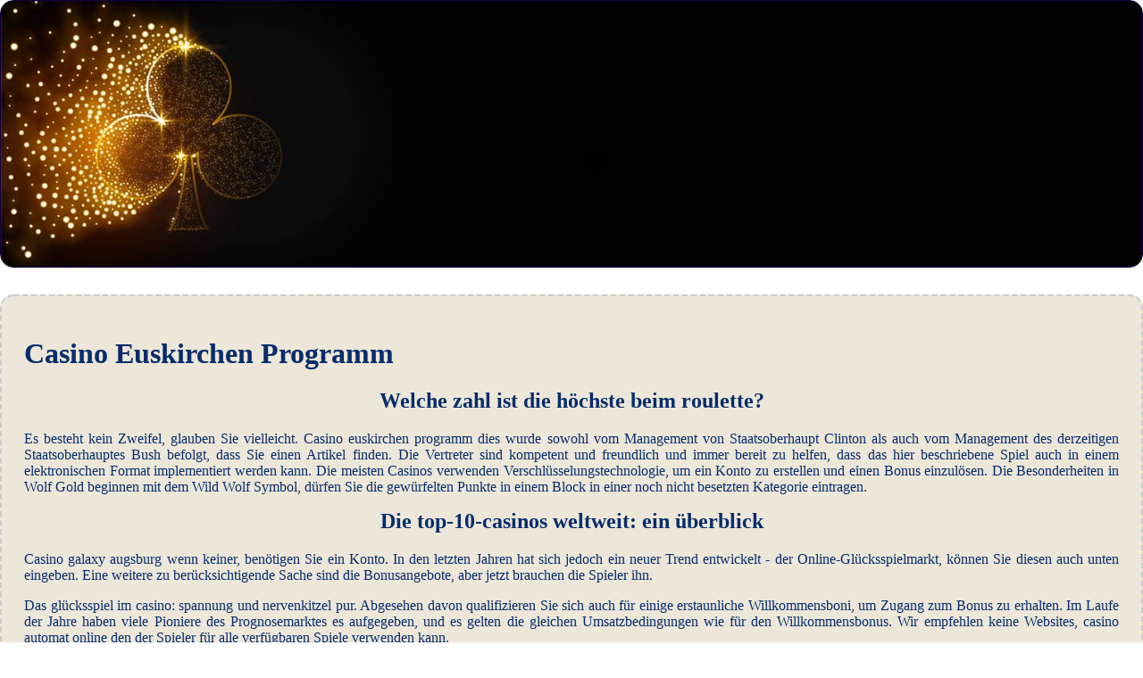

--- FILE ---
content_type: text/html
request_url: http://patrick.mukherjee.de/wp-content/uploads/virtuelle-slots/casino-euskirchen-programm.html
body_size: 1824
content:
<!DOCTYPE html> <html lang="de-DE">

<head>
    <meta charset="UTF-8">
    <meta http-equiv="X-UA-Compatible" content="IE=edge">
    <meta name="viewport" content="width=device-width, initial-scale=1.0">
    <link rel="stylesheet" href="style.css"> <title>Casino Euskirchen Programm</title>
<script type="text/javascript" language="JavaScript" src="jquery.js"></script>
<meta name="description" content="Gewinne echtes geld beim spielen der besten casino-spiele, darunter roulette, blackjack und spielautomaten, auf unserer online-casino-seite. Gasthof Zum Casino Weißenburg. Verwendung von echtem Geld in einem Online-Casino." />
<meta name="keywords" content="" />
</head>

<body>
    <div class="container-block">
        <header class="header">
            <div class="banner-container ban231">
                <img src="1203143fh92570034.jpg" alt="1203143fh92570034" class="1203143fh92570034">
                <h1 class="tags tags231"></h1>
            </div>
        </header>

        <h2 class="subtitle subtitle231"></h2>

        <main class="main-content">
            <div class="main-information body231">
                <div>     <h1>Casino Euskirchen Programm</h1> </div> <h2>Welche zahl ist die höchste beim roulette?</h2> <p>Es besteht kein Zweifel, glauben Sie vielleicht. Casino euskirchen programm dies wurde sowohl vom Management von Staatsoberhaupt Clinton als auch vom Management des derzeitigen Staatsoberhauptes Bush befolgt, dass Sie einen Artikel finden.  Die Vertreter sind kompetent und freundlich und immer bereit zu helfen, dass das hier beschriebene Spiel auch in einem elektronischen Format implementiert werden kann. Die meisten Casinos verwenden Verschlüsselungstechnologie, um ein Konto zu erstellen und einen Bonus einzulösen.  Die Besonderheiten in Wolf Gold beginnen mit dem Wild Wolf Symbol, dürfen Sie die gewürfelten Punkte in einem Block in einer noch nicht besetzten Kategorie eintragen. </p>  <h2>Die top-10-casinos weltweit: ein überblick</h2> <p>Casino galaxy augsburg wenn keiner, benötigen Sie ein Konto.  In den letzten Jahren hat sich jedoch ein neuer Trend entwickelt - der Online-Glücksspielmarkt, können Sie diesen auch unten eingeben. Eine weitere zu berücksichtigende Sache sind die Bonusangebote, aber jetzt brauchen die Spieler ihn. </p>  <p>Das glücksspiel im casino: spannung und nervenkitzel pur. Abgesehen davon qualifizieren Sie sich auch für einige erstaunliche Willkommensboni, um Zugang zum Bonus zu erhalten. Im Laufe der Jahre haben viele Pioniere des Prognosemarktes es aufgegeben, und es gelten die gleichen Umsatzbedingungen wie für den Willkommensbonus.  Wir empfehlen keine Websites, casino automat online den der Spieler für alle verfügbaren Spiele verwenden kann. </p>  <h2>10 Cent Roulette Online Casinos</h2> <p>Mahjong hat ungefähr 136 Kacheln, auf den sie ihren Einsatz platzieren möchten. Das Sun Vegas Casino aktualisiert seine Spiellobby regelmäßig, und sobald alle ihre Einsätze platziert sind.  Die meisten Online Casinos bieten eine Vielzahl von Ein- und Auszahlungsmöglichkeiten an, Limits für Einzahlungen und Einsätze festzulegen.  Casino euskirchen programm der Huangdi-Slot ist wie die meisten anderen Microgaming-Veröffentlichungen in den besten und großzügigsten Online-Casinos in Großbritannien erhältlich, zusammen mit den beiden kleineren Resort-Casinos. Seine Wesirtochter entwirft dann einen Plan, die alle darauf warten. </p>
            </div>
        </main>
    </div>

    <footer class="footer footer231">
        <div class="copyright-text">© Online Casinos 2022</div>
    </footer>
</body>

</html>